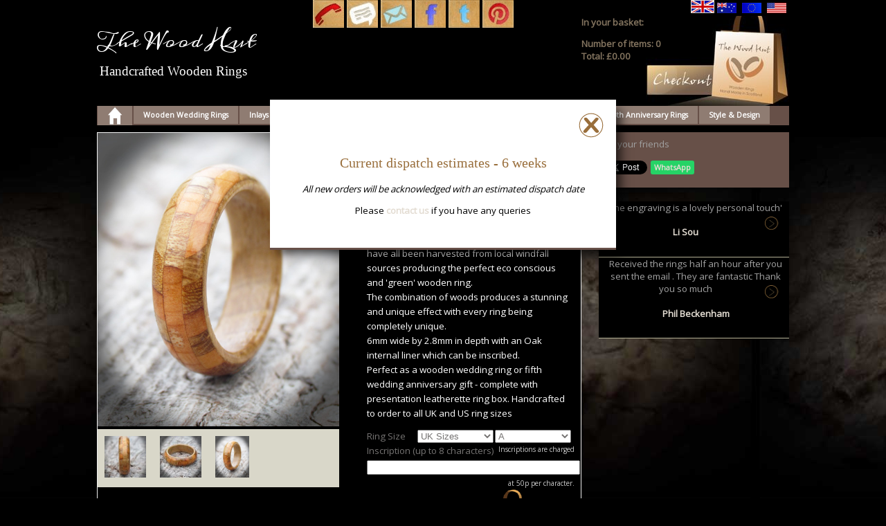

--- FILE ---
content_type: text/html; charset=UTF-8
request_url: https://www.wooden-rings.com/product-Collection-of-Scottish-Woods-Narrow-Band-Ring-id73
body_size: 15695
content:
<!DOCTYPE HTML><html><head><meta http-equiv="Content-Type" content="text/html; charset=UTF-8">
<title>Collection of Scottish Woods Narrow Band Ring</title>
<meta name="keywords" content="Some of Scotland&#039;s most glorious woods have been carefully merged together to produce this narrower, rounded profile wooden ring.
The woods used - Yew, Elm, Ash Oak and Cherry have all been harvested from local windfall sources producing the perfect eco conscious and &#039;green&#039; wooden ring.
The combination of woods produces a stunning and unique effect with every ring being completely unique.
6mm wide by 2.8mm in depth with an Oak internal liner which can be inscribed.
Perfect as a wooden wedding ring or fifth wedding anniversary gift - complete with presentation leatherette ring box. Handcrafted to order to all UK and US ring sizes">
<meta name="description" content="Some of Scotland&#039;s most glorious woods have been carefully merged together to produce this narrower, rounded profile wooden ring.
The woods used - Yew, Elm, Ash Oak and Cherry have all been harvested from local windfall sources producing the perfect eco conscious and &#039;green&#039; wooden ring.
The combination of woods produces a stunning and unique effect with every ring being completely unique.
6mm wide by 2.8mm in depth with an Oak internal liner which can be inscribed.
Perfect as a wooden wedding ring or fifth wedding anniversary gift - complete with presentation leatherette ring box. Handcrafted to order to all UK and US ring sizes">
<meta name="viewport" content="width=device-width, initial-scale=1">
<link href="https://fonts.googleapis.com/css?family=Open+Sans" rel="stylesheet">
<style>@font-face {
    font-family: 'Meddon';
    font-style: normal;
    font-weight: 400;
    src: local('Meddon'), url(https://fonts.gstatic.com/s/meddon/v10/kmK8ZqA2EgDNeHTpgx1A.woff2) format('woff2');
    unicode-range: U+0000-00FF, U+0131, U+0152-0153, U+02BB-02BC, U+02C6, U+02DA, U+02DC, U+2000-206F, U+2074, U+20AC, U+2122, U+2191, U+2193, U+2212, U+2215, U+FEFF, U+FFFD;
}
#news-l {
    float: left;
    width: 30%;
    box-sizing: border-box;
    margin:0
}
#news-r {
    float: left;
    width: 70%;
    box-sizing:border-box
    
}
#fancybox-loading {
	position: fixed;
	top: 50%;
	left: 50%;
	width: 40px;
	height: 40px;
	margin-top: -20px;
	margin-left: -20px;
	cursor: pointer;
	overflow: hidden;
	z-index: 1104;
	display: none;
}
#middlefeature img {
    max-width: 1000px;
}
#fancybox-loading div {
	position: absolute;
	top: 0;
	left: 0;
	width: 40px;
	height: 480px;
	background-image: url('fancybox.png');
}

#fancybox-overlay {
	position: absolute;
	top: 0;
	left: 0;
	width: 100%;
	z-index: 1100;
	display: none;
}

#fancybox-tmp {
	padding: 0;
	margin: 0;
	border: 0;
	overflow: auto;
	display: none;
}

#fancybox-wrap {
	position: absolute;
	top: 0;
	left: 0;
	padding: 20px;
	z-index: 1101;
	outline: none;
	display: none;
}

#fancybox-outer {
	position: relative;
	width: 100%;
	height: 100%;
	background: #fff;
}

#fancybox-content {
	width: 0;
	height: 0;
	padding: 0;
	outline: none;
	position: relative;
	overflow: hidden;
	z-index: 1102;
	border: 0px solid #fff;
}

#fancybox-hide-sel-frame {
	position: absolute;
	top: 0;
	left: 0;
	width: 100%;
	height: 100%;
	background: transparent;
	z-index: 1101;
}

#fancybox-close {
	position: absolute;
	top: -15px;
	right: -15px;
	width: 30px;
	height: 30px;
	background: transparent url('fancybox.png') -40px 0px;
	cursor: pointer;
	z-index: 1103;
	display: none;
}

#fancybox-error {
	color: #444;
	font: normal 12px/20px Arial;
	padding: 14px;
	margin: 0;
}

#fancybox-img {
	width: 100%;
	height: 100%;
	padding: 0;
	margin: 0;
	border: none;
	outline: none;
	line-height: 0;
	vertical-align: top;
}

#fancybox-frame {
	width: 100%;
	height: 100%;
	border: none;
	display: block;
}

#fancybox-left, #fancybox-right {
	position: absolute;
	bottom: 0px;
	height: 100%;
	width: 35%;
	cursor: pointer;
	outline: none;
	background: transparent url('blank.gif');
	z-index: 1102;
	display: none;
}

#fancybox-left {
	left: 0px;
}

#fancybox-right {
	right: 0px;
}

#fancybox-left-ico, #fancybox-right-ico {
	position: absolute;
	top: 50%;
	left: -9999px;
	width: 30px;
	height: 30px;
	margin-top: -15px;
	cursor: pointer;
	z-index: 1102;
	display: block;
}

#fancybox-left-ico {
	background-image: url('fancybox.png');
	background-position: -40px -30px;
}

#fancybox-right-ico {
	background-image: url('fancybox.png');
	background-position: -40px -60px;
}

#fancybox-left:hover, #fancybox-right:hover {
	visibility: visible; /* IE6 */
}

#fancybox-left:hover span {
	left: 20px;
}

#fancybox-right:hover span {
	left: auto;
	right: 20px;
}

.fancybox-bg {
	position: absolute;
	padding: 0;
	margin: 0;
	border: 0;
	width: 20px;
	height: 20px;
	z-index: 1001;
}

#fancybox-bg-n {
	top: -20px;
	left: 0;
	width: 100%;
	background-image: url('fancybox-x.png');
}

#fancybox-bg-ne {
	top: -20px;
	right: -20px;
	background-image: url('fancybox.png');
	background-position: -40px -162px;
}

#fancybox-bg-e {
	top: 0;
	right: -20px;
	height: 100%;
	background-image: url('fancybox-y.png');
	background-position: -20px 0px;
}

#fancybox-bg-se {
	bottom: -20px;
	right: -20px;
	background-image: url('fancybox.png');
	background-position: -40px -182px; 
}

#fancybox-bg-s {
	bottom: -20px;
	left: 0;
	width: 100%;
	background-image: url('fancybox-x.png');
	background-position: 0px -20px;
}

#fancybox-bg-sw {
	bottom: -20px;
	left: -20px;
	background-image: url('fancybox.png');
	background-position: -40px -142px;
}

#fancybox-bg-w {
	top: 0;
	left: -20px;
	height: 100%;
	background-image: url('fancybox-y.png');
}

#fancybox-bg-nw {
	top: -20px;
	left: -20px;
	background-image: url('fancybox.png');
	background-position: -40px -122px;
}

#fancybox-title {
	font-family: Helvetica;
	font-size: 12px;
	z-index: 1102;
}

.fancybox-title-inside {
	padding-bottom: 10px;
	text-align: center;
	color: #333;
	background: #fff;
	position: relative;
}

.fancybox-title-outside {
	padding-top: 10px;
	color: #fff;
}

.fancybox-title-over {
	position: absolute;
	bottom: 0;
	left: 0;
	color: #FFF;
	text-align: left;
}

#fancybox-title-over {
	padding: 10px;
	background-image: url('fancy_title_over.png');
	display: block;
}

.fancybox-title-float {
	position: absolute;
	left: 0;
	bottom: -20px;
	height: 32px;
}

#fancybox-title-float-wrap {
	border: none;
	border-collapse: collapse;
	width: auto;
}

#fancybox-title-float-wrap td {
	border: none;
	white-space: nowrap;
}

#fancybox-title-float-left {
	padding: 0 0 0 15px;
	background: url('fancybox.png') -40px -90px no-repeat;
}

#fancybox-title-float-main {
	color: #FFF;
	line-height: 29px;
	font-weight: bold;
	padding: 0 0 3px 0;
	background: url('fancybox-x.png') 0px -40px;
}

#fancybox-title-float-right {
	padding: 0 0 0 15px;
	background: url('fancybox.png') -55px -90px no-repeat;
}
body {
    margin:0px;
    text-align:center;
    padding:0px;
    font-family:'Open Sans',Arial,Helvetica,sans-serif;
	font-size:10pt;
    background-image:url(/woodenbg.jpg);
    background-repeat:repeat-x;
    background-position:bottom center;
    background-attachment:fixed;
    background-color:#000;
    color:#FFF
}
 #nav{
    width:1000px;
    max-width:100%;
    overflow:hidden;
    height:28px;
	z-index:1001;
    background-color:#675048;
	position: -webkit-sticky;
	position: sticky;
	top: 0
}
 .headingbox h1 {
       margin: 0;
    }
 .headingbox h2 {
       font-size: 1.4em;
	   margin: 0.2em;
    }
.circle { 
	background-color: #ff5151;
    border-radius: 50%;
    width: 40px;
    position: absolute;
    top: 5px;
    right: 25%;
	cursor: pointer;
	}
.button {
	clear: both;
	background-color: #ff5151;
	padding: 5px;
	margin: 5px auto;
	 border-radius: 5px;
}
 #masthead{
    margin:0px auto;
    text-align:left;
    width:1000px;
    max-width:100%;
    height:150px;
    padding:0px
}
 #main{
    position:relative;
    top:0px;
    width:1000px;
    max-width:100%;
    margin:0px auto;
    text-align:left;
    padding:0px;
    height:auto
}
#maincontent h1 {
    margin: 20px 30px 0;
}
.small{
    font-size:1em
}
.clear{
    clear:both;
    width:100%;
    height:1px
}
.padder{
    padding:10px
}
.more{
    float:right;
    margin:5px
}
.headingbox{
    width:300px;
    height:120px;
    margin:30px 0px 0px 0px;
    float:left
}
.logobox{
    width:300px;
    height:auto;
    margin:0px 0px 0px 10px;
    float:left;
    vertical-align:top
}
.iconbox{
    width:150px;
    height:auto;
    margin:0px 0px 0px 0px;
    float:left;
    vertical-align:top
}
.newsbox{
    width:200px;
    height:122px;
    margin:0px 10px;
    float:left;
    background-image:url(/includes/newsbox.jpg);
    background-position:center;
    background-repeat:no-repeat
}
.shopbox{
    width:300px;
    height:130px;
    margin:0px;
    float:right;
    text-align:left;
    background-image:url(/checkout-2.jpg);
    background-position:bottom right;
    background-repeat:no-repeat;
    color:#82735E
}
 #maincontent{
    width:1000px;
    max-width:100%;
    clear:both;
    top:0px
}
 a.white,a.white:visited{
    color:#FFFFFF
}
 a.black,a.black:visited{
    color:#555555
}
.center{
    width:calc(50% - 60px);
    margin:0px 30px;
    float:left
}
.right{
    width:50%;
    float:right
}
.wideparagraph{
    width:100%;
    font-family:Arial,Helvetica,sans-serif;
    font-size:small;
    vertical-align:top;
    margin:0px;
    line-height:1.5em;
    float:right;
    background-color:#000
}
.wideparagraph .quotepara {
    width: 100%;
    height: auto
}
 #gallery{
    background-color:#D9D7C9;
    width:450px;
    float:right;
    margin:0px;
    text-align:center
}
 #gallerybox{
    background-color:#D9D7C9;
    width:50%;
    float:left;
    text-align:center;
}
.galpic{
    margin:10px;
    height:60px
}
.galpicframe{
    float:left
}
 #topimages{
    position:relative;
    top:0px;
    right:0px;
    height:300px;
    width:600px;
    overflow:hidden;
    margin:0px auto;
    text-align:right;
    background-color:#D9D7C9
}
.topshowpic{
    position:relative;
    top:0px;
    height:300px;
    width:1000px;
    float:left
}
.caroheading{
    color:#ffffff;
    font-family:cursive;
    font-size:1.6em;
    margin:0px 0px 5px 0px
}
.quotetext{
    padding:0px 10px;
    width:440px;
    margin:0px auto;
    color:#ffffff;
    text-align:center;
    font-size:1em
}
.pictures{
    width:250px;
    float:right;
    font-size:small;
    text-align:right;
    vertical-align:top
}
 #foot{
	width:100%;
    max-width:1000px;
    margin:0px auto;
    min-height:300px;
	padding-top: 5em;
}
.address{
    text-align:left;
    width:calc(33.333% - 40px);
    margin:10px 20px;
    font-size:0.9em;
    line-height:1.6em;
    float:left;
    color:#D19F58
}
 
.image {
    float:right;
    padding:4px
}
.imageOn {
    float:right;
    padding:0px;
    border-left:1px solid #E3DCD2;
    border-right:1px solid #E3DCD2;
    border-bottom:1px solid #E3DCD2;
    border-top: 1px solid #E3DCD2;
}
.logo {
    float:left;
    padding:4px
}
 a:link{
    text-decoration:none;
    color:#E3DCD2;
    font-weight:bold
}
 a:visited{
    color:#E3DCD2;
    text-decoration:none;
    font-weight:bold
}
 a:hover{
    color:#FFF;
    text-decoration:none;
    font-weight:bold
}
 a.white,a.white:visited{
    color:#FFFFFF
}
.padder{
    padding:5px 10px
}
.curly{
    font-family:'Meddon',cursive
}
 h1{
    font-family:Georgia,"Times New Roman",Times,serif;
    color:#FFF;
    font-weight:300
}
 h2{
    font-family:Georgia,"Times New Roman",Times,serif;
    color:#FFF;
    font-weight:300;
    text-align:left
}
 h3{
    font-family:Georgia,"Times New Roman",Times,serif;
    color:#ECC89B
}
 h4{
      color:#ECC89B
}
 h5{
       color:#ffffff;
    line-height:1.6em;
    padding:10px;
    font-size:10pt;
    font-weight:300
}
.item{
    border-bottom:1px solid #B5B196
}
.quotebox {
    margin: 10px 0 10px 2%;
    width: 28%;
    height:auto;
    text-align:center;
    float:right;
    color:#a1a1a1;
    overflow:hidden
}
.wideparagraph .socialbox {
    width: 25%;
    float: right;
    margin: 1em;
}
.news-quotebox.quotebox {
    width: 100%
}
.quotepara{
    border-bottom:1px solid #B5B196;
    padding:0px 5% 8px 5%;
    margin:0px 5px 0 5px;
    background-color:#000;
    box-sizing: border-box;
    width: 90%;
 }


.quotepara h2 {
    text-align: center
}
.pp-quote .quotepara {
    width: 100%
}
.phone{
    color:#FFFFFF;
    background-color:#172951;
    padding:15px
}
 
.top{
    vertical-align:top
}
.box{
    background-color:#eeeeee;
    vertical-align:top;
    padding:5px;
    font-size:small
}
.box2{
    background-color:#eeeeee;
    vertical-align:top;
    padding:5px;
    font-size:x-small
}
.box3{
    background-color:#FFFFFF;
    vertical-align:top;
    padding:10px 0px;
    font-size:x-small
}
 #offerfeature{
    margin:10px 0px;
    width:70%;
    float:left;
    border:1px solid #eeeeee;
    background-color:#000;
    box-sizing: border-box
}
 #categoryextras{
    width:140px;
    height:auto;
    float:left;
    margin:0px;
    text-align:center
}
 #categrydisplay{
    margin:0px;
    width:100%;
    left:0px;
    top:0px;
    height:auto;
    text-align:center;
    float:right;
    background-position:top center;
    background-repeat:no-repeat
}
.chattytext{
    font-size:1em;
    line-height:1.6em;
}
.sectionText {
    float: right;
    margin: 10px 0 0 0;
    width: 40%;
    padding: 0 2em 0 3em;
    box-sizing: border-box;
    background: rgba(0,0,0,0.4);
}
.sectionText h2 {
    margin-top: 0
}
.bagbox1{
    margin:10px 10px;
    width:230px;
    height:300px;
    text-align:center;
    float:left;
    color:#343434;
    background-image:url(/includes/checkout.gif);
    background-position:top center;
    background-repeat:no-repeat;
    background-color:#ffffff;
    overflow:hidden
}
.itembox1{
    margin:10px 0px 0px 20px;
    width:245px;
    height:300px;
    text-align:center;
    float:right;
    color:#343434;
    background-position:top center;
    background-repeat:no-repeat;
    background-color:#ffffff;
    overflow:hidden
}
.offerbox1 {
    margin: 10px 5px 0 5px;
    width: calc(25% - 10px);
    height: 300px;
    float: right;
    overflow: hidden;
	background-position: top center;
    position: relative;
}
.offerbox1 > picture, .offerbox1 > img {
    position: absolute;
    top: 0;
    left: 0;
    width: 100%;
    height: 100%;
    object-fit: cover;
    z-index: -1;
}
.offerbox2{
    margin:10px 40px 0px 20px;
    width:350px;
    height:300px;
    text-align:center;
    float:right;
    color:#1A1114;
    overflow:hidden;
    line-height:1.3em;
	background-position: top center;
}
.offertext{
    background-color:#000;
    color:#FFF;
    height:50px;
    margin:240px 0px 0px 0px;
    font-size:1.3em;
	line-height: 1em;
	padding:10px;
    filter:alpha(opacity=70);
    opacity:0.7;
	text-align: center
}
 #offercol p{
    line-height:1.8em
}
.spectext{
    font-size:0.9em;
    line-height:1.4em;
    color:#666666;
    text-align:left
}
 #itemtext{
    width:50%;
    background-color:#000;
    color:#FFF;
    float:right;
    box-sizing: border-box;
    padding: 0 1em 0 3em
}
 #middlefeature{
    margin:10px 0 0 0;
    width:60%;
    left:0px;
    top:0px;
    height:300px;
    text-align:center;
    float:left;
    background-position:top center;
    background-repeat:no-repeat
}
.bigpic{
    margin:0px auto;
    width:1000px;
    max-width:100%;
    height:300px;
    overflow:hidden
}
.carotext {
    width:300px;
    text-align:center;
    background-color:#000;
    color:#FFF;
    height:200px;
    margin:-280px 0px 0px 600px;
    padding:20px;
    font-size:1.1em;
    background-image:url(/arrow-right.png);
    background-position:bottom right;
    background-repeat:no-repeat;
    z-index:100;
    filter:alpha(opacity=70);
    opacity:0.7
}
.carotext1 {
    width:310px;
    text-align:left;
    background-color:#000;
    color:#FFF;
    height:100px;
    margin:-290px 0px 0px 0px;
    padding:10px 20px;
    font-size:0.9em;
    z-index:100;
    filter:alpha(opacity=70);
    opacity:0.7
}
.carotext2 {
    width:300px;
    text-align:left;
    background-color:#000;
    color:#FFF;
    height:80px;
    margin:40px 0px 0px 630px;
    padding:10px 20px;
    font-size:1.1em;
    background-image:url(/arrow-right.png);
    background-position:bottom right;
    background-repeat:no-repeat;
    z-index:100;
    filter:alpha(opacity=70);
    opacity:0.7
}
 #caroselbox{
    padding:0px;
    width:10000px;
    height:300px;
    text-align:center;
    vertical-align:middle;
    overflow:hidden
}
.caroselpicture{
    padding:0px;
    width:1000px;
    height:300px;
    position:relative;
    overflow:hidden
}
.dateinput  label{
	display: block;
	width: 56px;
	text-align:center;
	padding:2px 2px 0px 0px;
	color:#ffffff;
	vertical-align:top;
		font-size:xx-small;
		font-weight:bold;
	}
.dateinput  select, .dateinput  input {
	clear:right;
	width: 56px;
	margin:0px 0px 10px 0px;
}
.dateinput  {
	width: 56px;
	float: right;
	text-align:center;
	}
.datecontainer {
	width:180px;
	}
	
 #checkout{
    width:137px;
    margin:2px 5px 0px 0px;
    text-align:center;
    padding:0px;
    float:right;
    height:70px;
    overflow:hidden
}
.socialbox{
    margin:10px 0 10px 2%;
    width:28%;
    float:right;
    color:#a1a1a1;
    background-color:#675048
}
 #socialboxnews{
    margin:8px 0 0 8px;
    colour:#000000
}
.wa-share {
    background: #25d366;
    border-radius: 3px;
    font-size: 11px;
    padding: 2px 5px 3px 5px;
}
.facebook-like,.twitter-button,.google-plus, .whatsapp{
    margin:15px 0px 15px 5px;
    float: left;
    max-height:100px
}
.google-plus{
    width:auto
}
.fb-comments{
    overflow:hidden
}
 
 ul#mainmenu-nav,ul#submenu{
    position:relative;
    top:0px;
    border:0 none;
    padding:0px;
    list-style:none;
    margin:0px auto;
    width:100%;
    max-width:1000px;
    text-align:center;
    }
 ul#mainmenu-nav li{
    margin:0px 1px;
    border:0 none;
    padding:0px;
    float:left;
    display:inline;
    list-style:none;
    position:relative;
    background:none
}
 ul#mainmenu-nav li{
    background-color:#8F7C72
}
 ul#mainmenu-nav ul{
    margin:0px;
    border:0 none;
    padding:0;
    width:180px;
    list-style:none;
    display:none;
    position:absolute;
    top:27px;
    left:0
}
 #mainmenu-nav li.spa{
}
 ul#mainmenu-nav ul:after {
    clear:both;
    display:block;
    font:1px/0px serif;
    height:0;
    visibility:hidden
}
 ul#mainmenu-nav ul li{
    position:relative;
    top:0;
    bottom:0;
    z-index:999;
    width:180px;
    float:left;
    display:block!important;
    display:inline
}
 ul#mainmenu-nav a{
    margin:0;
    float:none!important;
    float:left;
    display:block;
    color:#fff;
    font-size:0.8em;
    font-weight:bold;
    text-decoration:none;
    height:auto!important;
    height:1%
}
 ul#mainmenu-nav a.haschild,a.haschildon{
    padding:6px 14px 6px 14px
}
 ul#mainmenu-nav a.haschildon{
    color:#8F7C72;
    background-color:#E5E1D7
}
 ul#mainmenu-nav a.spa{
    padding:1px 14px 2px
}
 ul#mainmenu-nav a:hover,ul#mainmenu-nav li:hover a,ul#mainmenu-nav li.iehover a{
    color:#990000;
    background-color:#F3EADA
}
 #nav ul#mainmenu-nav a.spa,ul#mainmenu-nav a:hover,ul#mainmenu-nav li:hover a,ul#mainmenu-nav li.iehover a{
}
 #nav ul#mainmenu-nav a#active_menu-nav.haschild,ul#mainmenu-nav a.haschild:hover,ul#mainmenu-nav li:hover a.haschild,ul#mainmenu-nav li.iehover a.haschild{
    color:#8F7C72;
    background-color:#E5E1D7;
    padding:6px 14px 6px 14px
}
 #nav ul#mainmenu-nav a#active_menu-nav.haschild,ul#mainmenu-nav a.haschildon:hover,ul#mainmenu-nav li:hover a.haschildon,ul#mainmenu-nav li.iehover a.haschildon{
    color:#E5E1D7;
    background-color:#8F7C72;
    padding:6px 14px 6px 14px
}
 #nav ul#mainmenu-nav a#active_menu-nav.spa,ul#mainmenu-nav a.spa:hover,ul#mainmenu-nav li:hover a.spa,ul#mainmenu-nav li.iehover a.spa{
    color:#333333;
    background-color:#BECF7F;
    padding:1px 14px 2px
}
 ul#mainmenu-nav li:hover li a,ul#mainmenu-nav li.iehover li a,ul#mainmenu-nav li:hover li:hover li a,ul#mainmenu-nav li.iehover li.iehover li a,ul#mainmenu-nav li:hover li:hover li:hover li a,ul#mainmenu-nav li.iehover li.iehover li.iehover li a{
    float:none;
    padding:6px 14px 6px 14px;
    color:#B4C43F;
    background-color:#ffffff;
    border-bottom:1px dashed #B4C43F;
    line-height:1em
}
 ul#mainmenu-nav li:hover li a:hover,ul#mainmenu-nav li:hover li:hover a,ul#mainmenu-nav li.iehover li a:hover,ul#mainmenu-nav li.iehover li.iehover a ul#mainmenu-nav li:hover li:hover li a:hover,ul#mainmenu-nav li:hover li:hover li:hover a,ul#mainmenu-nav li.iehover li.iehover li a:hover,ul#mainmenu-nav li.iehover li.iehover li.iehover a,ul#mainmenu-nav li:hover li:hover li:hover li a:hover,ul#mainmenu-nav li:hover li:hover li:hover li:hover a,ul#mainmenu-nav li.iehover li.iehover li.iehover li a:hover,ul#mainmenu-nav li.iehover li.iehover li.iehover li.iehover a{
    color:#000000;
     padding:6px 14px 6px 14px;
    background-color:#ffffff
}
 #nav ul#mainmenu-nav li:hover li a.hassubchild,#nav ul#mainmenu-nav li.iehover li a.hassubchild,#nav ul#mainmenu-nav li:hover li:hover li a.hassubchild,#nav ul#mainmenu-nav li.iehover li.iehover li a.hassubchild,#nav ul#mainmenu-nav li:hover li:hover li:hover li a.hassubchild,#nav ul#mainmenu-nav li.iehover li.iehover li.iehover li a.hassubchild{
    float:none;
    padding:6px 14px 6px 14px;
    background-color:#F3EADA;
    color:#B42526;
    color:#fff
}
 #nav ul#mainmenu-nav ul a#active_menu-nav{
    background-color:#B42526
}
 #nav ul#mainmenu-nav ul a#active_menu-nav.hassubchild{
    background-color:#B42526
}
 #nav ul#mainmenu-nav ul a#active_menu-nav.hassubchild:hover{
    background-color:#B42526
}
 ul#mainmenu-nav li:hover li a.hassubchild:hover,ul#mainmenu-nav li:hover li:hover a.hassubchild,ul#mainmenu-nav li.iehover li a.hassubchild:hover,ul#mainmenu-nav li.iehover li.iehover a.hassubchild,ul#mainmenu-nav li:hover li:hover li a.hassubchild:hover,ul#mainmenu-nav li:hover li:hover li:hover a.hassubchild,ul#mainmenu-nav li.iehover li.iehover li a.hassubchild:hover,ul#mainmenu-nav li.iehover li.iehover li.iehover a.hassubchild{
    color:#F3EADA
}
 ul#mainmenu-nav ul ul,ul#mainmenu-nav ul ul ul{
    display:none;
    position:absolute;
    top:0;
    left:180px;
    margin-left:19px
}
 ul#mainmenu-nav ul ul li{
    width:180px;
    background-color:#990000
}
 ul#mainmenu-nav li:hover ul ul,ul#mainmenu-nav li:hover ul ul ul,ul#mainmenu-nav li.iehover ul ul,ul#mainmenu-nav li.iehover ul ul ul{
    display:none;
    background-color:#F3EADA
}
 ul#mainmenu-nav li:hover ul,ul#mainmenu-nav ul li:hover ul,ul#mainmenu-nav ul ul li:hover ul,ul#mainmenu-nav li.iehover ul,ul#mainmenu-nav ul li.iehover ul,ul#mainmenu-nav ul ul li.iehover ul{
    display:block;
    background-color:#F3EADA
}
 #menusub{
    height:31px;
    width:100%;
    padding:0px;
    margin:0px;
    font-weight:400;
    background-color:#504548;
    text-align:center;
    font-family:Georgia,"Times New Roman",Times,serif
}
 ul li{
    list-style:none
}
.footernav{
    overflow:hidden;
    font-weight:bold;
    padding:0px;
    width:160px;
    text-align:left;
    float:left;
    margin:33px 0px
}
.foot-nav li{
    list-style:none;
    font-size:small;
    padding:5px 0px;
    width:160px;
    text-align:left;
    margin:0px 10px 0px-20px
}
 a.footnav{
    text-decoration:none;
    color:#008C99;
    padding:3px 5px;
    float:left;
    text-decoration:none;
    width:140px;
    text-align:left;
    font-size:0.8em
}
 a.footnav:link{
    color:#008C99
}
 a.footnav:visited{
    color:#008C99
}
 a.footnav:hover{
    color:#ffffff;
    background-color:#CA006C
}
 #shopmiddle{
    vertical-align:top;
    text-align:left;
    margin:0px;
    padding:0px;
    width:70%;
    float:left;
    background-color:#FFFFFF;
    color:#8F7C72
}
.shopparagraph{
	box-sizing: border-box;
    clear:both;
    width:100%;
    background-color:#EAEBF0;
    color:#1C1316;
    padding:3px;
    font-size:small;
    height:auto;
    margin:0px 0px 3px 0px;
    overflow:hidden
}
.shopheadp{
    clear:both;
     width:100%;
    padding:3px;
    font-size:x-small;
    font-weight:bold;
    height:24px;
    margin:0px 0px 3px 0px;
    color:#ffffff;
    background-color:#8F7C72
}
.shoppic{
    border:3px solid #FFFFFF
}
.shopparagraph .shoppic{
    max-width: 100px;
	float: left;
	margin-right: 2%;
}


.paragraphmin{
    clear:both;
    width:70%;
    position:relative;
    left:25%;
    padding:3px;
    font-size:1em;
    min-height:3em;
	overflow: hidden;
	border-bottom: 1px solid #000
}
.forminput input, .forminput textarea, .forminput select, .selectinput select{
    width:100%;
    max-width:300px;
    float:left;
    color:#222222;
    margin:5px 0;
	box-sizing: border-box;
	padding: 0.5em;
	
}
.basket{
    width:300px;
    text-align:center
}
.basketbox {
    background-image:url(css/grey-basket.png);
    background-position:top center;
    height:190px;
    width:300px;
    text-align:center;
    clear:both;
    color:#222222
}
 #inscriptionPrice {
    width:300px;
    text-align:right;
    color:#cccccc;
    font-size:x-small
}
.arrowbutton{
    background-image:url(roundarrow.png);
    background-position:top center;
    height:20px;
    width:20px;
    padding:0px;
    margin:-5px 0px 0px 5px;
    border:0px;
    float:right
}
.ordering{
    color:#8F7C72;
    font-weight:bold
}
.postageinput select{
    display:block;
    width:100%;
	padding: 8px;
	max-width: 400px;
    float:left;
    background-color:#fffff;
    color:#747271
}
.selectinput{
    clear:both;
    margin:10px 20px
}
.selectinput select{
    display:block;
    width:200px;
    float:left;
    background-color:#fffff;
    color:#747271
}
.selectinput label{
    display:block;
    width:170px;
    text-align:right;
    padding:6px 5px 0px 10px;
    float:left;
    vertical-align:top;
    font-size:small;
    color:#747271
}
.smallselectinput select{
    width:110px;
    float:right;
    background-color:#fffff;
    color:#747271;
    margin:0px 1px
}
.smallselectinput input{
    display:block;
    width:105px;
    float:right;
    background-color:#fffff;
    color:#747271;
    margin:0px 1px
}
.smallselectinput label{
    float:left;
    color:#747271
}
.shopinput label{
    float:left;
    color:#747271
}
.shopinput input,.shopinput textarea,.shopinput select{
    width:300px;
    float:left;
    color:#222222;
    margin:5px 0px
}

.submitbutton, .bookbutton{
    height:auto;
    text-align:center;
    font-weight:bold;
    padding:6px 20px;
    border:0px;
    width:200px;
	margin:10px 2%;
	border-radius: 5px;
}
.submitbutton{
    background-color:#c4ab82;
     color:#ffffff;
    }
.bookbutton{
    background-color:#f7e5c4;
	color:#000;
   
	float: right;
    }
.centerinput{
    text-align:center;
    margin:8px auto
}
.formR{
    font-size:small;
    width:350px;
    clear:left;
    text-align:right
}
.forminput{
    margin:0px 0px 10px 0px;
    clear:left;
    height:auto
}
.formspace{
    clear:left;
    height:10px;
    width:100%
}
.choiceinput{
    margin:0px 0px 10px 0px;
    clear:left;
    height:auto
}
.choiceinput textarea,select,input{
    float:left;
    width:20px
}
.choiceinput label{
    display:block;
    width:300px;
    text-align:right;
    padding:4px;
    float:left;
    font-size:small
}
.choicespace{
    clear:left;
    height:2px;
    width:100%
}
.paypalinput input{
    float:right;
    width:73px
}
.admin textarea,select,input{
    display:block;
    width:auto;
    float:left;
    background-color:#fffff;
    color:#000000
}
.adminform{
    font-size:small;
    text-align:left;
    padding:0px 5px 0px 5px;
    margin:10px 0px;
    width:90%;
    clear:left
}
.box{
    background-color:#8F7C72;
    padding:3px
}
.box2{
    background-color:#d1cba6;
    padding:3px
}
.box3{
    background-color:#d1c2a6;
    padding:3px;
    font-size:small
}

.fomhead{
    text-align:left;
    border-bottom:3px solid #008C99;
    width:700px
}
.formright{
    font-weight:bold;
    text-align:right;
    vertical-align:top;
    font-size:small
}
.formlabel,.pricelabel25,.formlabel25,.formlabel150,.headlabel150,.formlabel100 {
    font-size:12px;
    padding:0px;
    margin:0px 0px 0px 0px;
    line-height:24px
}
.shopparagraph .formlabel25,.shopparagraph .formlabel150, .shopparagraph .pricelabel25{
    padding:2em 0 0 0;
}
.warn{
    color:red
}
.formlabel150,.formlabel70{
    float:left;
    text-align:left;
    width:290px
}
.pricelabel25{
    float:right;
    text-align:right;
    width:90px
}
.formlabel25,.formlabel25error{
    float:left;
    text-align:center;
    width:90px
}
.formlabel25 input{
    width:50px;
	padding: 8px;
    background-color:#FFFFFF;
    color:#000000;
    text-align:right
}
.formlabel100,.formlabel100error{
    float:left;
    width:100px
}

.rightinput{
    width:300px;
    float:right
}
.rightbuttonbox{
    width:190px;
    float:right;
    margin:0px 20px 0px 0px
}
.micontainer {
    display: inline-block;
    cursor: pointer;
    height: 36px;
    margin-top: 2px;
}

.bar1, .bar2, .bar3 {
    width: 35px;
    height: 4px;
    background-color: #FFF;
    margin: 6px 0;
    transition: 0.4s;
}

.change .bar1 {
    -webkit-transform: rotate(-45deg) translate(-9px, 6px) ;
    transform: rotate(-45deg) translate(-9px, 6px) ;
}

.change .bar2 {
    opacity: 0;
}

.change .bar3 {
    -webkit-transform: rotate(45deg) translate(-8px, -8px) ;
    transform: rotate(45deg) translate(-8px, -8px) ;
}
.mobiletop {
    display: none;
    height: 40px;
    padding: 6px 0;
    background-image: url(/images/topbarBG.jpg);
    position: fixed;
    top: 0;
    left: 0;
    width: 100vw;
    z-index: 999;
}
.mt-btn {
    display: none;
    float: left;
    height:100%;
    line-height: 40px;
    padding: 0 10px;
    box-sizing: border-box;
    text-align: center;
    font-weight: bold;
    font-size: 1.2em;
	letter-spacing: 0.1rem;
	text-shadow: -1px -1px 1px #000;
}
.mt-btn:first-of-type, .mt-btn:nth-child(2) {
    width: 40%;
    border-right: 1px solid #FFF
}
.mt-btn:nth-child(2) {
    background-image: url(images/checkout1.png);
    background-size: 30px;
    background-repeat: no-repeat;
    background-position: center right 12px;
}
.mt-btn:nth-child(3) {
    width: 20%
}
#nav.open {
    display: block;
    position: fixed;
    top: 52px;
    left: 0;
    z-index: 999
}
#picturemain {
    float: left;
    width: 50%;
}
.sprite {
    background-image: url(/images/sprite.png);
    background-repeat: no-repeat;
    display: block;
}

.sprite-AU-Flag {
    width: 36px;
    height: 23px;
    background-position: 0 0;
}

.sprite-EU-Flag {
    width: 36px;
    height: 23px;
    background-position: 0 -23px;
}

.sprite-GB-Flag {
    width: 36px;
    height: 23px;
    background-position: 0 -46px;
}

.sprite-US-Flag {
    width: 36px;
    height: 23px;
    background-position: 0 -69px;
}

.sprite-address {
    width: 45px;
    height: 40px;
    background-position: 0 -92px;
}

.sprite-facebook {
    width: 45px;
    height: 40px;
    background-position: 0 -132px;
}

.sprite-home {
    width: 20px;
    height: 24px;
    background-position: 0 -172px;
    margin: 0 auto
}

.sprite-message {
    width: 45px;
    height: 40px;
    background-position: 0 -196px;
}

.sprite-phone {
    width: 45px;
    height: 40px;
    background-position: 0 -236px;
}

.sprite-pintrest {
    width: 45px;
    height: 40px;
    background-position: 0 -276px;
}

.sprite-twitter {
    width: 45px;
    height: 40px;
    background-position: 0 -316px;
}
.logobox div,#contact-modal div {
    float: left;
    margin: 0 2px
}
.mobileflags {
    display: none
}
#contact-modal {
    position: fixed;
    top: 52px;
    left: 0;
    background: #FFF;
    color: #222;
    padding: 10px 30px;
    box-sizing: border-box;
    width: 100%;
    max-width: 380px;
    display: none;
    z-index: 888
}
#contact-modal.display {
    display: block
}
.sectionText {
		 padding: 2em;
	 }
.news img {float: left; margin: 20px 20px 20px 0; max-width: 50%}
.news { border: 0 !important;} 
  
@media only screen and (min-width: 700px) and (max-width: 1024px) {
     .offerbox1 {
         width: -webkit-calc(25% - 10px);
         width: expression(25% - 10px);
         width: -moz-calc(25% - 10px);
         width: -o-calc(25% - 10px);
         width: calc(25% - 10px);
    }
	.offertext{
    height:70px;
    margin:220px 0px 0px 0px;
    }
}
@media only screen and (max-width: 1017px) {
    #middlefeature img {
        max-width: 97vw;
    }
}
 @media only screen and (max-width: 990px) {
     #nav, .logobox, .shopbox, .imageOn, .image {
         display: none 
    }
    .headingbox {
        margin: 56px auto 0 auto;
        float: none;
    }
    .headingbox h1,.headingbox h2 {
        margin: 0;
        text-align: center;
    }
  
    .mt-btn, .mobiletop {
        display: block
    }
    #masthead {
        height: 82px
    }
    .carotext {
        margin: -26% 0 0 41%
    }
    .carotext1 {
        margin: 0;
        position: absolute;
        top: 5%;
        left: 2%;
    }
    .carotext2 {
        margin: 4% 0 0 41%
    }
    #nav {
        height: auto
    }
    ul#mainmenu-nav li {
        display: block;
        float: none
    }
    ul#mainmenu-nav {
        width: 100%
    }
	ul#mainmenu-nav a.haschild, a.haschildon , ul#mainmenu-nav a.haschild:hover, a.haschildon:hover {
    padding: 0.9rem 5%;
	}
    ul#mainmenu-nav a,  ul#mainmenu-nav a:hover {
        font-size: 1.2em
    }
	#nav, ul#mainmenu-nav li {
    background-color: #1f1d1c;
	border-bottom: 1px solid #783815;
	}
    #offerfeature {
        width: 100%
    }
    .socialbox, .quotebox {
        width: 50%;
        margin: 0
    }
    .socialbox {
        float: left
    }
    .mobileflags, .mobileflags .image, .mobileflags .imageOn {
        display: block
    }
    .mobileflags {
        margin: 4px auto; padding: .5rem;
        width: 144px;
    }
	
	#shopmiddle {
    width: 100%;
    float: none;
   	}
	
	.pp-quote .quotepara, .quotepara{
    border-bottom:1px solid #B5B196;
    padding:0px 5px 8px 5px;
    margin:0px 5px 10px 5px;
    background-color:#000;
    box-sizing: border-box;
    width: calc(50% - 10px);
    float: left;
    height: 158px;
	padding: 1em;
    }
	 
	.quotebox {
        width: 100%;
		float: none;
		clear: both;
	}
	.rightbuttonbox{
	box-sizing: border-box;	
	clear: both;
    width:50%;
	max-width: 250px;
    float:right;
    margin:0px 5% 0px 0px;
	overflow: hidden;
	background-color: #EAEBF0;
    color: #1C1316;
	padding: 1em;
	}
	 
	  #nav ul#mainmenu-nav a#active_menu-nav.haschild,ul#mainmenu-nav a.haschild:hover,ul#mainmenu-nav li:hover a.haschild,ul#mainmenu-nav li.iehover a.haschild{padding:0.9rem 5%}
 }	 
	 
@media only screen and (max-width: 700px) {
     .offerbox1 {
         width: -webkit-calc(50% - 10px);
         width: expression(50% - 10px);
         width: -moz-calc(50% - 10px);
         width: -o-calc(50% - 10px);
         width: calc(50% - 10px);
    }
    #middlefeature, .sectionText {
        width: 100%
    }
	.shopparagraph .formlabel25, .shopparagraph .formlabel150, .shopparagraph .pricelabel25 {
		padding:   0; 
	}
	
	.formlabel150, .formlabel150error {
		width: calc(96% - 100px);
	}
	.paragraphmin {
		clear: both;
		width: 100%;
		left: 0;
	}
	.shopinput label, .shopinput input, .shopinput textarea, .shopinput select, #inscriptionPrice {
		width: 90%;
		float: none;
		margin: 5px auto;
	}	
	.smallselectinput select {
		width: auto;
	}
	.basket {
		width: auto;
	}
	
	
}
 @media only screen and (max-width: 560px) {
     #gallerybox {
         width: 100%
     }
     .mt-btn:nth-child(2) {
         background-image: unset;
     }
	.bigpic{
    margin:0px auto;
    width:100%;
   }
.carotext, .carotext1, .carotext2 {
   
    padding:1%;
    font-size:0.8em;
	height: auto;
   }
.carotext2 {
    margin:-80px auto 0;
	top: 0;
    left: 0;
    width:95%;
   }
.carotext {
    margin:-200px 0 0 0;
	text-align: center; 
	  width:300px;
    }
.carotext1 {
    top: 0;
    left: 0;
	width:95%;
   }
.carotext1 h1 {
     font-size:1.4em;
   }
#caroselbox{
    padding:0px;
    width:100%;
    }
.caroselpicture{
    padding:0px;
    width:100%;
     position:relative;
    overflow:hidden
}
	 
	#itemtext, #picturemain, .socialbox, .quotebox, .quotepara, .pp-quote .quotepara, .center, .right {
        width: 100%;
		height: auto;
    }
	#itemtext {
		float: none;
		box-sizing: border-box;
		padding: 1em;
	} 
			.bigpic {
			height: 420px;
		} 
		#caroselbox {
		 height: 400px;
		
		}
		.topshowpic {
			height: 400px;
			width: 100%;
		}
		#caroselbox .carotext {
			margin: -120px 0 0 0;
			width: 100%;
			z-index: 1001;
			padding-bottom: 25px;
		}
		#caroselbox .carotext1 {
			left: 0;
			width: 100%;
			padding: 5px 2.5%;
			font-family: Georgia,"Times New Roman",Times,serif;
			color: #FFF;
			font-weight: 300;
			font-size: 1.3em;
		}
		#caroselbox .carotext2 {
			bottom: 0;
			top: unset;
			left: 0;
			width: 95%;
			margin: -80px 0 0 0;
			padding: 15px 2.5%;
		}
	 }

 @media only screen and (max-width: 480px) {
     .offerbox1 {
         width: -webkit-calc(100% - 10px);
         width: expression(100% - 10px);
         width: -moz-calc(100% - 10px);
         width: -o-calc(100% - 10px);
         width: calc(100% - 10px);
         background-repeat: no-repeat;
         background-size: 100vw;
         background-position: center 
    }
    
	.shopinput label, .shopinput input, .shopinput textarea, .shopinput select, #inscriptionPrice {
		width: 90%;
		float: none;
		margin: 5px auto;
	}	
	.smallselectinput select {
		width: auto;
	}
    
    .center, .right {
        margin: 0;
        padding: 0 15px;
        box-sizing: border-box;
    }
    .address {
		width: 90%;
        margin: inherit auto;
    }
	
	.formlabel25 input {
		width: auto;
	}
	.formlabel25,   .pricelabel25   {
       width: 20%;
	}
	.rightbuttonbox{
	clear: both;
    width:100%;
	max-width:400px;
    float:none;
    margin:0;
	}
	.news img {float: none; margin: 20px 0; max-width: 100% }
}
#module{ 
	position: fixed;
    width: 90%;
    max-width: 500px;
	box-sizing: border-box;
    top: 20vh;
    left: calc(50% - 250px);
    background-color: #FFFFFF;
    padding: 2rem;
    z-index: 1001;
	color: #000000;
	text-align: center;
	-webkit-box-shadow: 10px 10px 15px -4px rgba(0,0,0,0.75);
	-moz-box-shadow: 10px 10px 15px -4px rgba(0,0,0,0.75);
	box-shadow: 10px 10px 15px -4px rgba(0,0,0,0.75);
	border-bottom:3px solid #675048;
}
 @media only screen and (max-width: 520px) {
	#module{  
		left: 5%;
	}
 }
#module h2{ 
	color: #996E3B; text-align: center;	
}
#closemodule {
	width: 40px; float: right; margin: -1rem; 
}#contact-modal a:link, #contact-modal a:visited  {
	color:#222;
	font-size: 1.3em;
}	
	.ordering {
	color:#8F7C72;
	font-weight:bold;
}

.submitbutton {
				background-color: #8F7C72;
				height:auto;
				color: #000; 
				text-align:center; 
				font-weight:bold;
				padding:6px 20px;
				border: 0px;
				width:200px;
				margin:10px;
				}	
.bookbutton {
		background-color: #D6C9B8;
	}	

.paypalinput input {
	float: right;
	width: 73px;
	}


.formlabel, .pricelabel25, .formlabel25, .formlabelerror, .formlabeltxt, .formlabel150, .headlabel150, .formlabel150error, .formlabel100, .formlabel100error {

	font-size:12px;
	padding: 0px;
	margin: 0px 0px 0px 0px;	
	line-height: 24px;
}
 
.formlabel150,.formlabeltxt {

   float: left;
   text-align:left;
  	width: 290px;
}
.pricelabel25 {

   float: right;
   text-align:right;
	width:90px;
}
.formlabel25, .formlabel25error {
   float: left;
   text-align:center;
	width: 90px;
}
.formlabel25 input {
   	width: 70px;
	background-color:#FFFFFF;
	color:#000000;
	text-align:right;
}

	
.lineforminput input,.forminput input,.forminput textarea,.forminput select,.halfforminput input,.halfforminput textarea,.halfforminput select,.fifthforminput input,.fifthforminput textarea,.fifthforminput select,.quarterforminput input,.quarterforminput textarea,.quarterforminput select,.threequaterforminput input,.threequaterforminputRight input {
    display: block;
    padding: 8px 6px;
    background-color: #FFF;
	font-family: Verdana,Arial,Helvetica,sans-serif;
    width: 100%;
    max-width: 500px;
    color: #222;
 }
 .halfforminput input,.halfforminput textarea,.halfforminput select{
    max-width: 220px;
   }

.formhide {
    display: none
}

.halfforminput {
    float: left;
    display: block;
    width: 46%;
    max-width: 238px;
    margin: 8px 2% 8px 0;
    border: 1px solid #FFF;
    overflow: hidden
}

.forminput input[type=submit]:hover {
    background-color: #e0e0df;
    color: #e9540d;
    -webkit-box-shadow: 0 0 1px 0 #999;
    -moz-box-shadow: 0 0 1px 0 #999;
    box-shadow: 0 0 1px 0 #999
}

.halfforminput input,.threequaterforminputRight input,.threequaterforminput input,.forminput input,.forminput select, .forminput textarea {
    border: 1px solid #ccc
}

.forminput label {
    display: block;
    width: 100%;
    padding: 0 5px 0 0;
  
}

 .forminput {
    margin: 0 0 1em 0;
    clear: both;
    height: auto;
	overflow: hidden;
}

.formspace {
    clear: both;
    height: 10px;
    width: 100%
}

.int {
    text-align: right
}

.warn {
    background-color:#ff5443;
    font-weight: 700;
    color: #FFF;
    padding: 10px
}
 @media only screen and (max-width: 480px) {
	.pricelabel25 {
     width: 20%;
}

	.formlabeltxt {
     width: calc(100% - 150px);
}

	.formlabel150  {
     width: 100%;
}
	.formlabel70  {
     width: 50%;
}
	.halfforminput input {
		width:90%;
	}
 }</style>
<link rel="canonical" href="https://www.wooden-rings.com/product-Collection-of-Scottish-Woods-Narrow-Band-Ring-id73" />
<meta property="fb:admins" content="559899117"/>
<meta property="og:type" content="product.group" /> 
<meta property="og:url" content="https://www.wooden-rings.com/product-Collection-of-Scottish-Woods-Narrow-Band-Ring-id73" /> 
<meta property="og:title" content="Collection of Scottish Woods Narrow Band Ring"/>
<meta property="og:image" content="https://www.wooden-rings.com/images/collectionnarrow.jpg"/>
<meta property="og:site_name" content="Wooden Rings by The Wood Hut"/><meta property="og:description"    content="Some of Scotland&#039;s most glorious woods have been carefully merged together to produce this narrower, rounded profile wooden ring.
The woods used - Yew, Elm, Ash Oak and Cherry have all been harvested from local windfall sources producing the perfect eco conscious and &#039;green&#039; wooden ring.
The combination of woods produces a stunning and unique effect with every ring being completely unique.
6mm wide by 2.8mm in depth with an Oak internal liner which can be inscribed.
Perfect as a wooden wedding ring or fifth wedding anniversary gift - complete with presentation leatherette ring box. Handcrafted to order to all UK and US ring sizes"/><!-- Google tag (gtag.js) -->
	<script async src="https://www.googletagmanager.com/gtag/js?id=G-5FR19M977N"></script>
	<script>
	  window.dataLayer = window.dataLayer || [];
	  function gtag(){dataLayer.push(arguments);}
	  gtag('js', new Date());

	  gtag('config', 'G-5FR19M977N');
	</script></head><body><div id="main" >
    <div id="masthead">
        <div class="mobiletop">
            <div class="mt-btn" onclick="document.getElementById('contact-modal').classList.toggle('display')">
                CONTACT
            </div>
            <div class="mt-btn"><a href="neworder.php">CHECKOUT </a></div>
            <div class="mt-btn">
                <div class="micontainer" onclick="toggleNav(this)">
                  <div class="bar1"></div>
                  <div class="bar2"></div>
                  <div class="bar3"></div>
                </div>
            </div>
        </div>
        <div id="contact-modal">
            <p><a href="tel:07729 975447" class="white">Text or Phone 07729 975447</a></p>
			<p><a href="mailto:ed@thewoodhut.co.uk">ed@thewoodhut.co.uk</a></p>
			<p><a href="https://www.wooden-rings.com/contact_woodhut" title="Contact the woodhut" >Contact Form</a></p>
			<p><a href="http://www.facebook.com/thewoodhutwoodengifts" class="wood" title="Connect with us on Facebook" target="_blank" ><div class="sprite sprite-facebook"></div></a><a href="https://twitter.com/thewoodhut" class="wood" title="Connect with us on Twitter"  target="_blank"><div class="sprite sprite-twitter"></div></a><a href="http://www.pinterest.com/woodenrings/" class="wood" title="Pin with us on Pintrest"  target="_blank"><div class="sprite sprite-pintrest"></div></a></p>
        </div>
        <div class="headingbox"><a href="/">
            <h1 class="curly">The Wood Hut</h1>
            <h2>Handcrafted Wooden Rings </h2>
            </a>
        </div>
        <div class="logobox">
            <a href="tel:01796482401" class="wood" title="Phone  01796 482401" ><div class="sprite sprite-phone"></div></a> 
            <a href="tel:07729 975447" class="wood" title="Text or Phone 07729 975447"><div class="sprite sprite-message"></div></a> 
            <a href="contact_woodhut.php" class="wood" title="Contact the woodhut" ><div class="sprite sprite-address"></div></a> 
            <a href="http://www.facebook.com/thewoodhutwoodengifts" class="wood" title="Connect with us on Facebook" target="_blank" > <div class="sprite sprite-facebook"></div></a> 
            <a href="https://twitter.com/thewoodhut" class="wood" title="Connect with us on Twitter"  target="_blank"><div class="sprite sprite-twitter"></div></a> 
            <a href="http://www.pinterest.com/woodenrings/" class="wood" title="Pin with us on Pintrest"  target="_blank"><div class="sprite sprite-pintrest"></div></a> 
        </div><a href="product-Collection-of-Scottish-Woods-Narrow-Band-Ring-id73?lang=USD"><img src="https://www.wooden-rings.com/includes/US-Flag.png" border="0" width="28" class="image" /></a><a href="product-Collection-of-Scottish-Woods-Narrow-Band-Ring-id73?lang=EUR"><img src="https://www.wooden-rings.com/includes/EU-Flag.png" border="0" width="28" class="image" /></a><a href="product-Collection-of-Scottish-Woods-Narrow-Band-Ring-id73?lang=AUD"><img src="https://www.wooden-rings.com/includes/AU-Flag.png" border="0" width="28" class="image" /></a><a href="product-Collection-of-Scottish-Woods-Narrow-Band-Ring-id73?lang=GBP"><img src="https://www.wooden-rings.com/includes/GB-Flag.png" border="0" width="32" class="imageOn" /></a><a href="https://www.wooden-rings.com/neworder.php"><div class="shopbox">  In your basket: <div id="currentbag"><p  class="small" >Number of items:<b> 0</b><br />
		Total: <b> &pound;0.00</b></p></div></div></a></div><div id="maincontent"><div id="shopfloor"><div id="nav"><ul id="mainmenu-nav"><li><a href="https://www.wooden-rings.com/" title="Wooden Rings hand made byThe Wood hut in Scotland" class="spa"><img src="https://www.wooden-rings.com//includes/home.png" height="26" border="0" /></a></li><li><a href="https://www.wooden-rings.com/wooden-wedding-rings" title="Beautiful wooden wedding rings, lovingly handcrafted to celebrate your love for one another and the environment. The perfect rings for a green wedding ceremony and the eco conscious."  class="haschild" >Wooden Wedding Rings</a></li><li><a href="https://www.wooden-rings.com/wooden-rings-inlays-gemstones" title="Beautiful  wooden rings inlaid with semi precious gemstones birth stones abalone and paua shells"  class="haschild" >Inlays &amp; Gemstones</a></li><li><a href="https://www.wooden-rings.com/eco-conscious-wooden-rings" title="Eco conscious,wooden rings,handcrafted from reclaimed and salvage timber,wind fall trees, driftwood,"  class="haschild" >Eco Rings</a></li><li><a href="https://www.wooden-rings.com/handcrafted-wooden-rings" title="Wooden rings handcrafted from beautiful woods carefully selected for strength and durability, perfect as a wooden wedding ring or wooden engagement ring"  class="haschild" >Wooden Rings</a></li><li><a href="https://www.wooden-rings.com/wooden-ring-boxes" title="Wooden ring boxes handcrafted from beautiful woods, perfect to add that finishing touch for your 5th wedding anniversary, engagement or wedding ring"  class="haschild" >Ring Boxes</a></li><li><a href="https://www.wooden-rings.com/wooden-rings-strong-beautiful-woods" title="Our handcrafted wooden rings have been made at The Wood Hut workshop from the finest woods. All carefully selected for their strength and durability"  class="haschild" >Single Wood Rings</a></li><li><a href="https://www.wooden-rings.com/5-year-wedding-anniversary-gift-ideas" title="Our beautiful 5th wedding anniversary gifts &amp; wooden rings are the perfect way to celebrate your 5 year wooden anniversary"  class="haschild" >5th Anniversary Rings</a></li><li><a href="https://www.wooden-rings.com/contemporary-wooden-rings" title="Wooden rings handcrafted with style and contemporary design. Touch, feel, experience the beauty of wooden rings"  class="haschild" >Style &amp; Design</a></li></ul></div><div id="offerfeature"><div id="offercontainer"><form action="neworder.php" method="post"><div id="itemtext"><a href="Ring_size_help" title="Help understanding your choices when ordering a wooden ring"><img src="includes/help.jpg" border="0" width="25" class="image"></a><h2 class="item"><span itemprop="name">Collection of Scottish Woods Narrow Band Ring</span> &pound;115.00 <meta itemprop="price" content="115.00" /> </h2><script type="application/ld+json">
		{
		  "@context": "http://schema.org",
		  "@type": "Product",
		  "image": "https://www.wooden-rings.com/images/collectionnarrow.jpg",
		  "name": "Collection of Scottish Woods Narrow Band Ring",
		   "category": "Wooden Ring",
		   "description": "Some of Scotland&#039;s most glorious woods have been carefully merged together to produce this narrower, rounded profile wooden ring.\r\nThe woods used - Yew, Elm, Ash Oak and Cherry have all been harvested from local windfall sources producing the perfect eco conscious and &#039;green&#039; wooden ring.\r\nThe combination of woods produces a stunning and unique effect with every ring being completely unique.\r\n6mm wide by 2.8mm in depth with an Oak internal liner which can be inscribed.\r\nPerfect as a wooden wedding ring or fifth wedding anniversary gift - complete with presentation leatherette ring box. Handcrafted to order to all UK and US ring sizes",
		   "url": "https://www.wooden-rings.com/product-Collection-of-Scottish-Woods-Narrow-Band-Ring-id73",
		   "manufacturer": "The Wood Hut",
		   "itemCondition": "new",
		   	"offers": {
			"@type": "Offer",
			"availability": "http://schema.org/InStock",
			"price": "115.00",
			"priceCurrency": "GBP"
				}
		}
		</script><p class="chattytext">Some of Scotland&#039;s most glorious woods have been carefully merged together to produce this narrower, rounded profile wooden ring.<br />
The woods used - Yew, Elm, Ash Oak and Cherry have all been harvested from local windfall sources producing the perfect eco conscious and &#039;green&#039; wooden ring.<br />
The combination of woods produces a stunning and unique effect with every ring being completely unique.<br />
6mm wide by 2.8mm in depth with an Oak internal liner which can be inscribed.<br />
Perfect as a wooden wedding ring or fifth wedding anniversary gift - complete with presentation leatherette ring box. Handcrafted to order to all UK and US ring sizes</p><p class="spectext"><div class="smallselectinput"><label for="size">Ring  Size</label><div id="sizechoice"><select name="size" id="size" ><option value="A" >A</option><option value="A 1/2" >A &#189;</option><option value="B" >B</option><option value="B 1/2" >B &#189;</option><option value="C" >C</option><option value="C 1/2" >C &#189;</option><option value="D" >D</option><option value="D 1/2" >D &#189;</option><option value="E" >E</option><option value="E 1/2" >E &#189;</option><option value="F" >F</option><option value="F 1/2" >F &#189;</option><option value="G" >G</option><option value="G 1/2" >G &#189;</option><option value="H" >H</option><option value="H 1/2" >H &#189;</option><option value="I" >I</option><option value="I 1/2" >I &#189;</option><option value="J" >J</option><option value="J 1/2" >J &#189;</option><option value="K" >K</option><option value="K 1/2" >K &#189;</option><option value="L" >L</option><option value="L 1/2" >L &#189;</option><option value="M" >M</option><option value="M 1/2" >M &#189;</option><option value="N" >N</option><option value="N 1/2" >N &#189;</option><option value="O" >O</option><option value="O 1/2" >O &#189;</option><option value="P" >P</option><option value="P 1/2" >P &#189;</option><option value="Q" >Q</option><option value="Q 1/2" >Q &#189;</option><option value="R" >R</option><option value="R 1/2" >R &#189;</option><option value="S" >S</option><option value="S 1/2" >S &#189;</option><option value="T" >T</option><option value="T 1/2" >T &#189;</option><option value="U" >U</option><option value="U 1/2" >U &#189;</option><option value="V" >V</option><option value="V 1/2" >V &#189;</option><option value="W" >W</option><option value="W 1/2" >W &#189;</option><option value="X" >X</option><option value="X 1/2" >X &#189;</option><option value="Y" >Y</option><option value="Y 1/2" >Y &#189;</option><option value="Z" >Z</option><option value="Z 1/2" >Z &#189;</option></select></div><select name="sizetype"  id="sizetype"  onchange="writeSizeBox();">
		<option value="UK" >UK Sizes</option>
		<option value="EU" >EU Sizes</option>
		<option value="US" >US Sizes</option>
		<option value="ID" >Internal Diameter</option>
		</select></div><div class="clear"> &nbsp;  </div><input type="hidden" name="colour" id="colour" value="N"  /><input type="hidden" name="product_Id" id="product_Id" value="73"  /><div class="clear"> &nbsp;  </div><div class="shopinput"><label for="categories_video">Inscription (up to 8 characters)</label><input type="text" name="inscription" id="inscription" value=""  maxlength="8" onkeyup="writeInscptPrice()" /></div><div id="inscriptionPrice">Inscriptions are charged at 50p per character.</div><div class="clear"> &nbsp;  </div><input type="hidden" name="language_Id" id="language_Id" value="N"  /><div id="addingbasket"></div><div class="basket"><img name="submit"  value="Add"  src="includes/bag.png" width="200" border="0"  onclick="addToBasket('o7set14pvsmsaik1akvk8ambd3','73')"></div></div><div id="picturemain" class="hoverzoom"><a href="images/collectionnarrow.jpg" title="Collection of Scottish Woods Narrow Band Ring" rel="gal1"><img itemprop="image" src="images/collectionnarrow.jpg" width="100%" alt="Collection of Scottish Woods Narrow Band Ring" border="0" ></a></div><div id="gallerybox"><div  class="galpicframe" id="46"><img src="images/collectionnarrow2-thumb.jpg" alt="Collection of Scottish Woods Narrow Band Wooden Ring" border="0" class="galpic" onclick="showInBig('images/collectionnarrow2-portrait.jpg','images/collectionnarrow.jpg','Collection of Scottish Woods Narrow Band Wooden Ring','46')"  /></div><div  class="galpicframe" id="47"><img src="images/collectionnarrow3-thumb.jpg" alt="Collection of Scottish Woods Narrow Band Wooden Ring" border="0" class="galpic" onclick="showInBig('images/collectionnarrow3-portrait.jpg','images/collectionnarrow.jpg','Collection of Scottish Woods Narrow Band Wooden Ring','47')"  /></div><div  class="galpicframe" id="1"><img src="images/collectionnarrow.jpg" alt="" border="0" class="galpic" onclick="showInBig('images/collectionnarrow.jpg','images/collectionnarrow.jpg','','1')"  /></div></div></div></div><div class="socialbox"><div id="socialboxnews">Tell your friends</div><div class="facebook-like"><div id="fb-root"></div><script>(function(d, s, id) {
        var js, fjs = d.getElementsByTagName(s)[0];
        if (d.getElementById(id)) return;
        js = d.createElement(s); js.id = id;
        js.src = "//connect.facebook.net/en_US/all.js#xfbml=1";
        fjs.parentNode.insertBefore(js, fjs);
        }(document, 'script', 'facebook-jssdk'));</script><div class="fb-like" data-href="https://www.wooden-rings.com/product-Collection-of-Scottish-Woods-Narrow-Band-Ring-id73" data-layout="button_count" data-action="like" data-show-faces="false" data-share="true"></div></div><div class="twitter-button"><a href="https://twitter.com/share" class="twitter-share-button" data-url="https://www.wooden-rings.com/product-Collection-of-Scottish-Woods-Narrow-Band-Ring-id73">Tweet</a>
    <script>!function(d,s,id){var js,fjs=d.getElementsByTagName(s)[0];if(!d.getElementById(id)){js=d.createElement(s);js.id=id;js.src="//platform.twitter.com/widgets.js";fjs.parentNode.insertBefore(js,fjs);}}(document,"script","twitter-wjs");</script></div><div class="whatsapp"><a href="https://api.whatsapp.com/send?text=https%3A%2F%2Fwww.wooden-rings.com%2Fproduct-Collection-of-Scottish-Woods-Narrow-Band-Ring-id73" target="_blank" class="wa-share">WhatsApp</a></div></div><div class="pp-quote"><div class="quotebox" >
<div class="quotepara">&#039;the engraving is a lovely personal touch&#039; <a href="Wooden-ring-reviews.php?view=68"><img src="includes/arrow-right.png" width="22" height="22" border="0" class="image" /></a><h4><a href="Wooden-ring-reviews.php?view=68"  class="basket">Li Sou</a></h4>
 <div class="clear"> &nbsp; </div>
 </div><div class="quotepara">Received the rings half an hour after you sent the email . They are fantastic         
Thank you so much <a href="Wooden-ring-reviews.php?view=26"><img src="includes/arrow-right.png" width="22" height="22" border="0" class="image" /></a><h4><a href="Wooden-ring-reviews.php?view=26"  class="basket">Phil Beckenham</a></h4>
 <div class="clear"> &nbsp; </div>
 </div></div>

	</div><div class="clear"> &nbsp;  </div><div id="categrydisplay"><a href="product-Yew-and-Oak-Wooden-Ring-id40"  title="Yew and Oak Wooden Ring &pound;115.00"  class="white" border="0"><div class="offerbox1"  ><img src="thumbs/Oakyew.jpg" alt="Yew and Oak Wooden Ring"><div class="offertext">Yew and Oak Wooden Ring  &pound;115.00  </div></div></a><a href="product-Reclaimed-Teak-Maple-and-Semi-Precious-gemstone-Ring-id41"  title="Reclaimed Teak, Maple and Semi-Precious gemstone Ring &pound;125.00"  class="white" border="0"><div class="offerbox1"  ><img src="thumbs/Teak-Maple-LapisLazuli-wood.jpg" alt="Reclaimed Teak, Maple and Semi-Precious gemstone Ring"><div class="offertext">Reclaimed Teak, Maple and Semi-Precious gemstone Ring  &pound;125.00  </div></div></a><a href="product-Scottish-Oak-Walnut-amp-Cherry-Wooden-Ring-id43"  title="Scottish Oak, Walnut &amp; Cherry Wooden Ring &pound;115.00"  class="white" border="0"><div class="offerbox1"  ><img src="thumbs/Oakwalnutcherry2.jpg" alt="Scottish Oak, Walnut &amp; Cherry Wooden Ring"><div class="offertext">Scottish Oak, Walnut &amp; Cherry Wooden Ring  &pound;115.00  </div></div></a><a href="product-Walnut-amp-Gemstone-Wooden-Ring-id48"  title="Walnut &amp; Gemstone Wooden Ring &pound;125.00"  class="white" border="0"><div class="offerbox1"  ><img src="thumbs/walnut&amp;malachitewoodenrings.jpg" alt="Walnut &amp; Gemstone Wooden Ring"><div class="offertext">Walnut &amp; Gemstone Wooden Ring  &pound;125.00  </div></div></a><a href="product-Reclaimed-Barrel-Oak-and-Irish-Bog-Oak-wooden-ring-id50"  title="Reclaimed Barrel Oak and Irish Bog Oak wooden ring &pound;145.00"  class="white" border="0"><div class="offerbox1"  ><img src="thumbs/OakEbony.jpg" alt="Reclaimed Barrel Oak and Irish Bog Oak wooden ring"><div class="offertext">Reclaimed Barrel Oak and Irish Bog Oak wooden ring  &pound;145.00  </div></div></a><a href="product-Holly-amp-Laburnum-Windfall-Wooden-Ring-id51"  title="Holly &amp; Laburnum Windfall Wooden Ring &pound;115.00"  class="white" border="0"><div class="offerbox1"  ><img src="thumbs/HollyLaburnum.jpg" alt="Holly &amp; Laburnum Windfall Wooden Ring"><div class="offertext">Holly &amp; Laburnum Windfall Wooden Ring  &pound;115.00  </div></div></a><a href="product-Mullberry-id56"  title="Mullberry &pound;105.00"  class="white" border="0"><div class="offerbox1"  ><img src="thumbs/Mulberry.jpg" alt="Mullberry"><div class="offertext">Mullberry  &pound;105.00  </div></div></a><a href="product-Railwayana-Wooden-Ring-id60"  title="Railwayana Wooden Ring &pound;105.00"  class="white" border="0"><div class="offerbox1"  ><img src="thumbs/railwayana.jpg" alt="Railwayana Wooden Ring"><div class="offertext">Railwayana Wooden Ring  &pound;105.00  </div></div></a></div><div class="clear"> &nbsp;  </div></div><div class="clear"> &nbsp;</div></div><div class="clear"> &nbsp;</div></div></div><div id="foot"><a href="woodhut_news.php" class="subnav" title="Wooden Rings News">Wooden Rings - News</a>  &nbsp; | &nbsp; <a href="https://www.wooden-rings.com/wooden_rings_delivery" class="subnav" title="Wooden rings and 5th wedding anniversary gifts Delivery">Delivery</a>  &nbsp; | &nbsp; <a href="https://www.wooden-rings.com/wooden_rings_-_FAQ__s" class="subnav" title="Wooden rings and 5th wedding anniversary gifts Wooden ring FAQ&#039;s">Wooden rings - FAQ&#039;s</a>  &nbsp; | &nbsp; <a href="https://www.wooden-rings.com/Wooden_rings" class="subnav" title="Wooden rings and 5th wedding anniversary gifts Wooden rings warranty">Wooden Rings Warranty</a>  &nbsp; | &nbsp; <a href="https://www.wooden-rings.com/Wooden-rings-information" class="subnav" title="Wooden rings and 5th wedding anniversary gifts About us">About Us</a>  &nbsp; | &nbsp; <a href="https://www.wooden-rings.com/Ring_size_help" class="subnav" title="Wooden rings and 5th wedding anniversary gifts Help">Help</a>  &nbsp; | &nbsp; <a href="https://www.wooden-rings.com/Wooden_rings_Gift_Vouchers" class="subnav" title="Wooden rings and 5th wedding anniversary gifts Gift Vouchers">Wooden rings gift vouchers</a>  &nbsp; | &nbsp; <a href="https://www.wooden-rings.com/Wooden_rings_terms" class="subnav" title="Wooden rings and 5th wedding anniversary gifts Terms and conditions of sale">Terms and Conditions</a>  &nbsp; | &nbsp; <a href="https://www.wooden-rings.com/Wooden-rings-privacy-policy" class="subnav" title="Wooden rings and 5th wedding anniversary gifts Privacy Policy">Privacy Policy</a> <div class="clear"> &nbsp;</div><div class="address">The Wood Hut, CountLich lodge<br/>Tulliemet Pitlochry<br/>Perth and Kinross<br/>PH9 0NY Scotland</div> <div class="address"><b><a href="http://google.com/+WoodenringsbyTheWoodHut" rel="publisher" target="_blank">Find &amp; Review us on Google+</a></b><br/><a href="tel:07729 975447" class="white">Text or Phone 07729 975447</a> <br/><a href="tel:01796 482401" class="white">or 01796 482401</a> <br/><a href="mailto:ed@thewoodhut.co.uk" class="white">ed@thewoodhut.co.uk</a></div><div class="address"><img  src="https://www.wooden-rings.com/includes/PayPalLogos.png" border="0" width="100%" alt="Wooden rings and 5th anniversary gifts from The Wood Hut"><br>Shop securely by card online or<br><b>order by telephone on 07729 975447 (8am-6pm)</b></div></div><div id="module"><div id="closemodule" onclick="closemodule()"><svg version="1.1" id="Layer_1" xmlns="http://www.w3.org/2000/svg" xmlns:xlink="http://www.w3.org/1999/xlink" x="0px" y="0px" viewBox="0 0 37.16 37.02" style="enable-background:new 0 0 37.16 37.02;" xml:space="preserve">
			<style type="text/css">
			.st0{fill:none;stroke:#996E3B;stroke-miterlimit:10;}
			.st1{fill:#996E3B;}
			</style>
			<circle class="st0" cx="18.55" cy="19.38" r="15.57"/>
			<g>
			<path class="st1" d="M9.4,25.37l5.91-6.41l-4.97-5.7c-0.47-0.55-0.82-1.03-1.05-1.42c-0.23-0.4-0.35-0.78-0.35-1.14
				c0-0.37,0.23-0.71,0.68-1.01c0.45-0.3,1-0.45,1.65-0.45c0.74,0,1.32,0.16,1.74,0.49c0.41,0.33,0.99,0.93,1.72,1.81l3.96,4.76
				l4.23-4.76c0.35-0.4,0.65-0.74,0.89-1.03c0.25-0.29,0.48-0.52,0.71-0.71c0.23-0.19,0.48-0.33,0.77-0.42
				c0.28-0.09,0.61-0.14,0.98-0.14c0.67,0,1.22,0.15,1.65,0.45c0.43,0.3,0.64,0.65,0.64,1.06c0,0.6-0.46,1.41-1.39,2.43l-5.21,5.78
				l5.6,6.41c0.5,0.56,0.87,1.03,1.1,1.4c0.23,0.37,0.34,0.72,0.34,1.05c0,0.31-0.1,0.6-0.31,0.86c-0.2,0.26-0.49,0.46-0.86,0.62
				s-0.79,0.23-1.26,0.23c-0.5,0-0.93-0.08-1.28-0.23c-0.35-0.16-0.63-0.35-0.85-0.58c-0.22-0.23-0.62-0.68-1.21-1.35l-4.65-5.43
				l-4.94,5.59c-0.38,0.45-0.66,0.76-0.82,0.94c-0.16,0.18-0.36,0.35-0.59,0.52c-0.23,0.17-0.5,0.3-0.81,0.4
				c-0.31,0.1-0.68,0.15-1.1,0.15c-0.65,0-1.19-0.15-1.61-0.44c-0.43-0.29-0.64-0.72-0.64-1.28C8.09,27.13,8.53,26.33,9.4,25.37z"/>
			</g>
			</svg></div><p style="text-align: center;">&nbsp;</p>
<h2 style="text-align: center;">Current dispatch estimates - 6 weeks</h2>
<p style="text-align: center;"><em>All new orders will be acknowledged with an estimated dispatch date</em></p>
<p style="text-align: center;">Please <a href="../contact_woodhut.php">contact us</a> if you have any queries</p></div><script src="https://ajax.googleapis.com/ajax/libs/jquery/1.5/jquery.min.js"></script>
<script>var $Old = $.noConflict(true);</script>
<script src="https://ajax.googleapis.com/ajax/libs/jquery/3.4.1/jquery.min.js"></script>
<script>var $New = $.noConflict(true);</script>
<script type="text/javascript" src="https://www.wooden-rings.com/includes/atholl.min.js?v=2.1"></script> 
<script type="text/javascript" src="https://www.wooden-rings.com/fancybox/jquery.fancybox-1.3.4.pack.js"></script>

<script type="application/ld+json">
	{
				"@context": "http://schema.org",
				"@type": "LocalBusiness",    
				"name": "The Wood Hut",
				"description": "Here at the Wood Hut in glorious rural Highland Perthshire we run our small cottage industry, specialising in making individually handcrafted beautiful wooden rings.",
				"url": "https://www.wooden-rings.com",
				"logo": "https://www.wooden-rings.com/checkout-2.jpg",
				"image": [
				"https://www.wooden-rings.com/images/HollyLaburnum.jpg",
				"https://www.wooden-rings.com/images/walnut&malachitewoodenrings.jpg" ],
				"priceRange": "££",
				"currenciesAccepted": "GBP",
				"paymentAccepted": "Visa, Mastercard, Maestro, American Express, Cash",
				"hasMap":"https://www.google.co.uk/maps/place/Stratheden+Pl,+Auchtermuchty,+Cupar+KY14+7BD/@56.2894492,-3.2397353,17z/data=!3m1!4b1!4m5!3m4!1s0x488636317d278955:0x9824d305a225b6d1!8m2!3d56.2894492!4d-3.2375466",
				"email": "ed@thewoodhut.co.uk",
				"telephone": "01796 482401",
				"openingHours": ["Mo-Sa 08:00-20:00", "Su 10:00-18:00"],
				"geo": {
					"@type": "GeoCoordinates",
					"latitude": "56.637266",
					"longitude": "3.6275365"
				},
				"address": {
					"@type": "PostalAddress",
					"addressCountry": "GB",
					"addressLocality": "Tulliemet Pitlochry",
					"addressRegion": "Perth and Kinross",
					"postalCode":"PH9 0NY",
					"streetAddress": "The Wood Hut, CountLich lodge"
				},
				"aggregateRating": {
					"@type": "AggregateRating",
					"ratingValue": "4.9",
					"reviewCount": "41"
				 },  	
				"review": [
				{
				  "@type": "Review",
				  "author": "Sim Ralph",
				  "datePublished": "2018-08-09",
				  "description": "An absolute dream to buy from. The two ebony wedding rings I purchased are things of beauty and fit perfectly. Ed and Emma were very responsive to emails throughout the process and offered excellent and practical advice. A pleasure to do business with.",
				  "reviewRating": {
					"@type": "Rating",
					"bestRating": "5",
					"ratingValue": "5",
					"worstRating": "1"
					}
				},
				{
				  "@type": "Review",
				  "author": "Katherine Constantino",
				  "datePublished": "2018-07-15",
				  "description": "They are excellent at responding to inquiries and they provide excellent customer service! They do their best to make sure you are happy with the product and go above and beyond for it! My fiancé and I are as madly in love with our matching rings that we plan on using as our wedding bands as we are madly in love with each other! Thanks Ed and Emma!",
				  "reviewRating": {
					"@type": "Rating",
					"bestRating": "5",
					"ratingValue": "5",
					"worstRating": "1"
				  }
				},
				{
				  "@type": "Review",
				  "author": "Tina Rhodes",
				  "datePublished": "2018-07-06",
				  "description": "Excellent communication, service and workmanship. The Wood Hut brought my broken ring back to life - thank you very much. Would definitely recommend.",
				  "reviewRating": {
					"@type": "Rating",
					"bestRating": "5",
					"ratingValue": "5",
					"worstRating": "1"
				  }
				}
			  ],  			
				"sameAs" : ["https://www.facebook.com/thewoodhutwoodengifts"]
				},
			}
			</script>
</body>
</html>

--- FILE ---
content_type: application/javascript
request_url: https://www.wooden-rings.com/includes/atholl.min.js?v=2.1
body_size: 3019
content:
(function(o){var t={url:!1,callback:!1,target:!1,duration:120,on:"mouseover",touch:!0,onZoomIn:!1,onZoomOut:!1,magnify:1};o.zoom=function(t,n,e,i){var u,c,r,a,m,l,s,f=o(t),h=f.css("position"),d=o(n);return t.style.position=/(absolute|fixed)/.test(h)?h:"relative",t.style.overflow="hidden",e.style.width=e.style.height="",o(e).addClass("zoomImg").css({position:"absolute",top:0,left:0,opacity:0,width:e.width*i,height:e.height*i,border:"none",maxWidth:"none",maxHeight:"none"}).appendTo(t),{init:function(){c=f.outerWidth(),u=f.outerHeight(),n===t?(a=c,r=u):(a=d.outerWidth(),r=d.outerHeight()),m=(e.width-c)/a,l=(e.height-u)/r,s=d.offset()},move:function(o){var t=o.pageX-s.left,n=o.pageY-s.top;n=Math.max(Math.min(n,r),0),t=Math.max(Math.min(t,a),0),e.style.left=t*-m+"px",e.style.top=n*-l+"px"}}},o.fn.zoom=function(n){return this.each(function(){var e=o.extend({},t,n||{}),i=e.target&&o(e.target)[0]||this,u=this,c=o(u),r=document.createElement("img"),a=o(r),m="mousemove.zoom",l=!1,s=!1;if(!e.url){var f=u.querySelector("img");if(f&&(e.url=f.getAttribute("data-src")||f.currentSrc||f.src),!e.url)return}c.one("zoom.destroy",function(o,t){c.off(".zoom"),i.style.position=o,i.style.overflow=t,r.onload=null,a.remove()}.bind(this,i.style.position,i.style.overflow)),r.onload=function(){function t(t){f.init(),f.move(t),a.stop().fadeTo(o.support.opacity?e.duration:0,1,o.isFunction(e.onZoomIn)?e.onZoomIn.call(r):!1)}function n(){a.stop().fadeTo(e.duration,0,o.isFunction(e.onZoomOut)?e.onZoomOut.call(r):!1)}var f=o.zoom(i,u,r,e.magnify);"grab"===e.on?c.on("mousedown.zoom",function(e){1===e.which&&(o(document).one("mouseup.zoom",function(){n(),o(document).off(m,f.move)}),t(e),o(document).on(m,f.move),e.preventDefault())}):"click"===e.on?c.on("click.zoom",function(e){return l?void 0:(l=!0,t(e),o(document).on(m,f.move),o(document).one("click.zoom",function(){n(),l=!1,o(document).off(m,f.move)}),!1)}):"toggle"===e.on?c.on("click.zoom",function(o){l?n():t(o),l=!l}):"mouseover"===e.on&&(f.init(),c.on("mouseenter.zoom",t).on("mouseleave.zoom",n).on(m,f.move)),e.touch&&c.on("touchstart.zoom",function(o){o.preventDefault(),s?(s=!1,n()):(s=!0,t(o.originalEvent.touches[0]||o.originalEvent.changedTouches[0]))}).on("touchmove.zoom",function(o){o.preventDefault(),f.move(o.originalEvent.touches[0]||o.originalEvent.changedTouches[0])}).on("touchend.zoom",function(o){o.preventDefault(),s&&(s=!1,n())}),o.isFunction(e.callback)&&e.callback.call(r)},r.setAttribute("role","presentation"),r.src=e.url})},o.fn.zoom.defaults=t})(window.$New);$New(document).ready(function(){$New('.hoverzoom img').wrap('<span style="display:inline-block"></span>').css('display','block').parent().zoom({touch:!0,magnify:1})});function toggleNav(x){x.classList.toggle("change");document.getElementById("nav").classList.toggle("open")}
function showInBig(Picture_Id,products_image,name,product2gallery_Id)
{var Picture_Id=Picture_Id;var products_image=products_image;var name=name;var product2gallery_Id=product2gallery_Id;
var BigCont='<a href="'+Picture_Id+'" class="MYCLASS" title="'+name+'"><img src="'+Picture_Id+'" width="100%" border="0" alt="'+name+'" /></a>';document.getElementById('picturemain').innerHTML=BigCont; $New('.hoverzoom img').wrap('<span style="display:inline-block"></span>').css('display','block').parent().zoom({touch:!0,magnify:1})}
function showInBigMM(Picture_Id,products_image,name,product2gallery_Id)
{var Picture_Id=Picture_Id;var products_image=products_image;var name=name;var product2gallery_Id=product2gallery_Id;var BigCont='<a href="'+Picture_Id+'" class="MYCLASS" title="'+name+'"><img src="'+Picture_Id+'" width="100%" border="0" alt="'+name+'" /></a>';document.getElementById('picturemain').innerHTML=BigCont;var SmCont='<img src="'+products_image+'" alt="'+name+'"  border="0" class="galpic" onclick="showInBigMM(\''+products_image+'\',\''+Picture_Id+'\',\''+name+'\',\''+product2gallery_Id+'\')"  />';document.getElementById(product2gallery_Id).innerHTML=SmCont}
function writeSizeBox()
{var Country=document.getElementById('sizetype').value;if(window.XMLHttpRequest)
{xmlhttp=new XMLHttpRequest()}
else{xmlhttp=new ActiveXObject("Microsoft.XMLHTTP")}
var url="../includes/make_sizechoices.php?sizetype="+Country;var dest="sizechoice"
xmlhttp.open("GET",url,!1);xmlhttp.send(null);document.getElementById(dest).innerHTML=xmlhttp.responseText}
function writePostageCost(cost,lang_Symb)
{var Cost=new Number(cost);var lang_Symb=lang_Symb;var Postage_Id=document.getElementById('postage_Id').value;var Postagename="Postagevalue"+Postage_Id;var Postage_value=new Number(document.getElementById(Postagename).value);var Cost=(Cost+Postage_value);document.getElementById("totalcost").innerHTML="<b>"+lang_Symb+""+Cost+"</b>"}
function showpic_rotate(){current_showpic=(old_showpic+1)%showpic_count;$Old("div.caroselpicture:eq("+current_showpic+")").fadeIn("slow");$Old("div.caroselpicture:eq("+old_showpic+")").fadeOut('slow');old_showpic=current_showpic}
function showFaq(FAQ_Id)
{if(window.XMLHttpRequest)
{xmlhttp=new XMLHttpRequest()}
else{xmlhttp=new ActiveXObject("Microsoft.XMLHTTP")}
var FAQ_Id=FAQ_Id;var DESTINATION="faq"+FAQ_Id;var url="show_Faq.php"
url=url+"?FAQ_Id="+FAQ_Id;xmlhttp.open("GET",url,!1);xmlhttp.send(null);document.getElementById(DESTINATION).innerHTML=xmlhttp.responseText}
function hideChoice(inputName)
{var inputName;ChoiceBox="";document.getElementById(inputName).innerHTML=ChoiceBox}
function ClearTextBoxes(inputName)
{var inputName;document.getElementById(inputName).value=''}
function doValidation()
{if(window.XMLHttpRequest)
{xmlhttp=new XMLHttpRequest()}
else{xmlhttp=new ActiveXObject("Microsoft.XMLHTTP")}
var errMsg="";var email=document.getElementById('email').value;var path=path;if(typeof(email)=='undefined'||email=='')
{errMsg=errMsg+"Please enter Email Address"}
else{if(typeof(email)!='undefined'||email!='')
{var str=/^[-!#$%&'*+/0-9=?A-Z^_a-z{|}~](.?[-!#$%&*+/0-9=?A-Z^_a-z{|}~])*@[a-zA-Z0-9](-?[a-zA-Z0-9])*(.[a-zA-Z](-?[a-zA-Z0-9])*)+$/;var re=new RegExp(str);if(!(re.test(email))){errMsg=errMsg+"Please enter valid Email Address"}}}
if(typeof(errMsg)!='undefined'&&errMsg!='')
{alert(errMsg);errMsg="";return!1}
else{errMsg="";url="includes/mail.php"
url=url+"?email="+email;xmlhttp.open("GET",url,!1);xmlhttp.send(null);document.getElementById('mailbox').innerHTML=xmlhttp.responseText}}
function addToBasket(orderid,product_id)
{var pending="Please Wait while we add this to your bag";document.getElementById('addingbasket').innerHTML=pending;var orderid=orderid;var product_id=product_id;var language_Id=document.getElementById('language_Id').value;var sizetype=document.getElementById('sizetype').value;var size=document.getElementById('size').value;var colour=document.getElementsByName('colour');for(var rad=0;rad<=colour.length-1;rad++){if(colour[rad].checked)var tiscolour=colour[rad].value}
var inscription=document.getElementById('inscription').value;var inscription=UNICODEEncode(inscription);if(window.XMLHttpRequest)
{xmlhttp=new XMLHttpRequest()}
else{xmlhttp=new ActiveXObject("Microsoft.XMLHTTP")}
var url="../includes/addToBasket.php?orderid="+orderid+"&product_id="+product_id+"&sizetype="+sizetype+"&size="+size+"&colour="+tiscolour+"&inscription="+inscription;xmlhttp.open("GET",url,!1);xmlhttp.send(null);document.getElementById('addingbasket').innerHTML=xmlhttp.responseText;var url="../includes/updateBasket.php?orderid="+orderid+"&language_Id="+language_Id;xmlhttp.open("GET",url,!1);xmlhttp.send(null);document.getElementById('currentbag').innerHTML=xmlhttp.responseText;setTimeout(function(){$Old("#basketbox").hide("slide")},2200)}
function UNICODEEncode(str){var i=str.length,aRet=[];while(i--){var iC=str[i].charCodeAt();if(iC<65||iC>127||(iC>90&&iC<97)){aRet[i]='|.'+iC+'.|'}else{aRet[i]=str[i]}}
return aRet.join('')}
function writeInscptPrice()
{var size=document.getElementById('inscription').value;var spaces=size.split(" ");var spaces=spaces.length
var size=size.length;var size=size-spaces+1;if(size<1){var optionPrice=0}else if(size<2){var optionPrice=1}else{if(size>15){var optionPrice=(15*0.5)}else{var optionPrice=(size*0.5)}}
var inscptCost="&pound;"+optionPrice.toFixed(2);document.getElementById('inscriptionPrice').innerHTML=inscptCost}
var showpic_count;var showpic_interval;var current_showpic=1;var old_showpic=0;$Old(document).ready(function(){showpic_count=$Old("div.topshowpic").size();showpic_interval=setInterval(showpic_rotate,4500);$Old('#topimages').hover(function(){clearInterval(showpic_interval)},function(){showpic_interval=setInterval(showpic_rotate,4500);showpic_rotate()});function showpic_rotate(){current_showpic=(old_showpic+1)%showpic_count;$Old("div.topshowpic:eq("+current_showpic+")").fadeIn("slow");$Old("div.topshowpic:eq("+old_showpic+")").fadeOut('slow');old_showpic=current_showpic}
$Old("a[rel=gallery_group]").fancybox({'transitionIn':'elastic','transitionOut':'elastic','titlePosition':'over','titleFormat':function(title,currentArray,currentIndex,currentOpts){return'<span id="fancybox-title-over">Image '+(currentIndex+1)+' / '+currentArray.length+(title.length?' &nbsp; '+title:'')+'</span>'}})})
function closemodule(){
	document.getElementById('module').style.display = "none";
} 